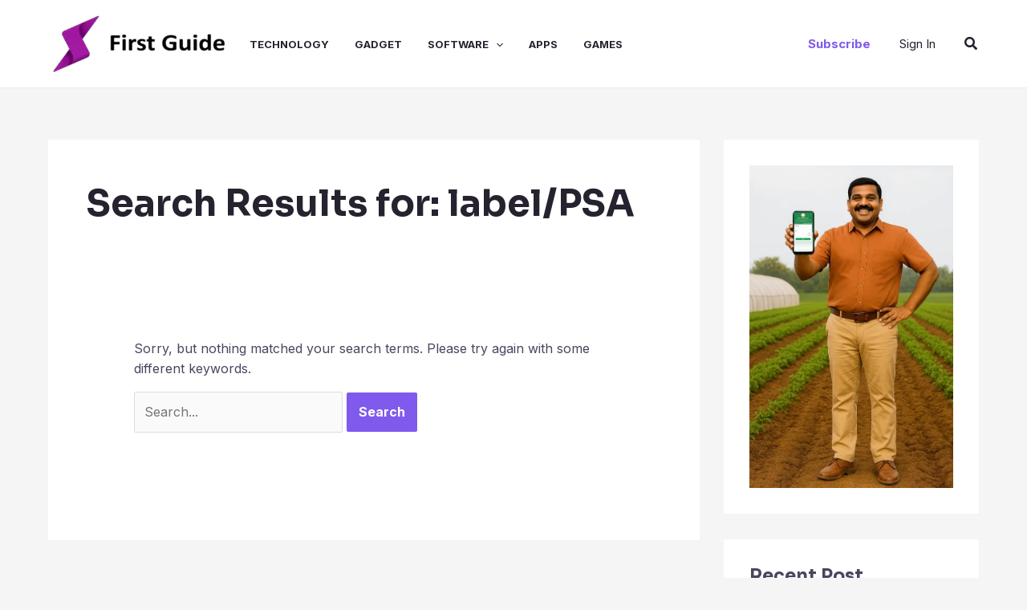

--- FILE ---
content_type: text/html; charset=utf-8
request_url: https://www.google.com/recaptcha/api2/aframe
body_size: 225
content:
<!DOCTYPE HTML><html><head><meta http-equiv="content-type" content="text/html; charset=UTF-8"></head><body><script nonce="WYo9ekf2AEYNWrkYwq5zqw">/** Anti-fraud and anti-abuse applications only. See google.com/recaptcha */ try{var clients={'sodar':'https://pagead2.googlesyndication.com/pagead/sodar?'};window.addEventListener("message",function(a){try{if(a.source===window.parent){var b=JSON.parse(a.data);var c=clients[b['id']];if(c){var d=document.createElement('img');d.src=c+b['params']+'&rc='+(localStorage.getItem("rc::a")?sessionStorage.getItem("rc::b"):"");window.document.body.appendChild(d);sessionStorage.setItem("rc::e",parseInt(sessionStorage.getItem("rc::e")||0)+1);localStorage.setItem("rc::h",'1766402891680');}}}catch(b){}});window.parent.postMessage("_grecaptcha_ready", "*");}catch(b){}</script></body></html>